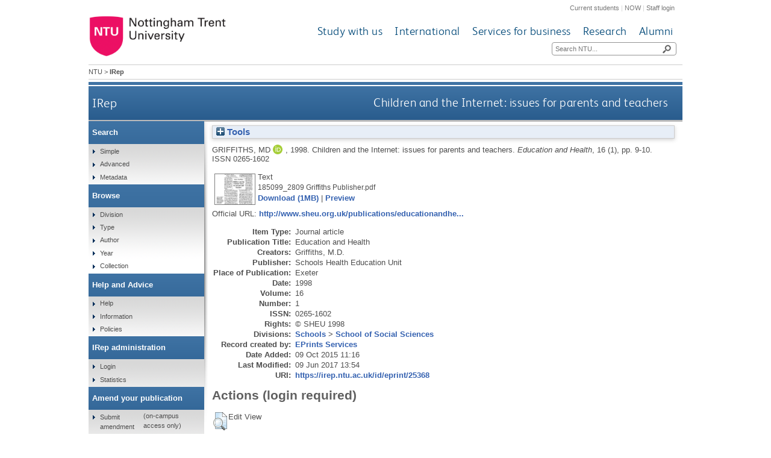

--- FILE ---
content_type: text/html; charset=utf-8
request_url: https://irep.ntu.ac.uk/id/eprint/25368/
body_size: 34490
content:
<!DOCTYPE html>
<html xmlns="http://www.w3.org/1999/xhtml">
  <head>
    <title> Children and the Internet: issues for parents and teachers  - IRep - Nottingham Trent University</title>
    <meta http-equiv="X-UA-Compatible" content="IE=edge" />
    <meta content="text/html; charset=UTF-8" http-equiv="Content-Type" />
    <meta name="title" content="IRep" />
    <meta name="keywords" content="institutional repository research archive oaister" />
    <meta name="description" content="IRep - Nottingham Trent University's open access institutional research repository" />
    <link href="/style/bootstrap.css" rel="stylesheet" media="screen" />
    <link href="/style/header-footer.css" rel="stylesheet" media="screen" />
    <link href="/style/common.css" rel="stylesheet" />
    <style type="text/css"><![CDATA[
      <!--
        @import "{$config{rel_path}}/style/landing_pages.css";
        @import "{$config{rel_path}}/style/3-column-right-grey-lp.css";
        @import "{$config{rel_path}}/style/specific.css";
      -->
    ]]></style>
    <!--[if IE]><link href="{$config{rel_path}}/style/common-ie.css" rel="stylesheet" type="text/css" /> <![endif]-->
    <!--[if IE 7]><link href="{$config{rel_path}}/style/common-ie7.css" rel="stylesheet" type="text/css" /> <![endif]-->
    <!--[if IE 8]><link href="{$config{rel_path}}/style/common-ie8.css" rel="stylesheet" type="text/css" /> <![endif]-->
    <!--[if IE]><![endif]-->
    <!--[if IE]><![endif]-->
    <!--[if IE 7]><![endif]-->
    <!--[if IE 8]><![endif]-->
    <!--[if IE 9]><![endif]-->
    <link rel="icon" href="/images/favicon.ico" type="image/x-icon" />
    <link rel="shortcut icon" href="/images/favicon.ico" type="image/x-icon" />
    
    <meta content="25368" name="eprints.eprintid" />
<meta content="5" name="eprints.rev_number" />
<meta content="archive" name="eprints.eprint_status" />
<meta content="1" name="eprints.userid" />
<meta content="disk0/00/02/53/68" name="eprints.dir" />
<meta content="2015-10-09 11:16:42" name="eprints.datestamp" />
<meta content="2017-06-09 13:54:40" name="eprints.lastmod" />
<meta content="2015-10-09 11:16:42" name="eprints.status_changed" />
<meta content="article" name="eprints.type" />
<meta content="show" name="eprints.metadata_visibility" />
<meta content="Griffiths, MD" name="eprints.creators_name" />
<meta content="SOC3GRIFFMD" name="eprints.creators_id" />
<meta content="0000-0001-8880-6524" name="eprints.creators_orcid" />
<meta content="Children and the Internet: issues for parents and teachers" name="eprints.title" />
<meta content="pub" name="eprints.ispublished" />
<meta content="sch_soc" name="eprints.divisions" />
<meta content="1998" name="eprints.date" />
<meta content="published" name="eprints.date_type" />
<meta content="Schools Health Education Unit" name="eprints.publisher" />
<meta content="http://www.sheu.org.uk/publications/educationandhealth.htm" name="eprints.official_url" />
<meta content="Journal_article" name="eprints.ntu_item_type" />
<meta content="Children and the Internet: issues for parents and teachers" name="eprints.ntu_title" />
<meta content="Education and Health" name="eprints.ntu_title" />
<meta content="Schools Health Education Unit" name="eprints.ntu_publisher" />
<meta content="0265-1602" name="eprints.ntu_issn" />
<meta content="© SHEU 1998" name="eprints.ntu_rights" />
<meta content="Research and Scholarly Collection" name="eprints.ntu_collection" />
<meta content="N" name="eprints.ntu_metadataqa" />
<meta content="GRIFFITHS, M.D., 1998. Children and the Internet: issues for parents and teachers. Education and Health, 16 (1), pp. 9-10." name="eprints.ntu_bibliographicCitation" />
<meta content="Published version" name="eprints.ntu_ispublished" />
<meta content="185099" name="eprints.ntu_mig_id" />
<meta content="SOC3GRIFFMD" name="eprints.ntu_staffid" />
<meta content="Exeter" name="eprints.ntu_place_of_pub" />
<meta content="public" name="eprints.full_text_status" />
<meta content="Education and Health" name="eprints.publication" />
<meta content="16" name="eprints.volume" />
<meta content="1" name="eprints.number" />
<meta content="Exeter" name="eprints.place_of_pub" />
<meta content="9-10" name="eprints.pagerange" />
<meta content="Nottingham Trent University" name="eprints.institution" />
<meta content="0265-1602" name="eprints.issn" />
<meta content="1998" name="eprints.dates_date" />
<meta content="published" name="eprints.dates_date_type" />
<meta content="304" name="eprints.hoa_compliant" />
<meta content="1998" name="eprints.hoa_date_pub" />
<meta content="FALSE" name="eprints.hoa_exclude" />
<meta content="  GRIFFITHS, M.D.,   1998.  Children and the Internet: issues for parents and teachers.   Education and Health, 16 (1), pp. 9-10.   ISSN 0265-1602     " name="eprints.citation" />
<meta content="https://irep.ntu.ac.uk/id/eprint/25368/1/185099_2809%20Griffiths%20Publisher.pdf" name="eprints.document_url" />
<link rel="schema.DC" href="http://purl.org/DC/elements/1.0/" />
<meta content="https://irep.ntu.ac.uk/id/eprint/25368/" name="DC.relation" />
<meta content="Children and the Internet: issues for parents and teachers" name="DC.title" />
<meta content="Griffiths, MD" name="DC.creator" />
<meta content="Schools Health Education Unit" name="DC.publisher" />
<meta content="1998" name="DC.date" />
<meta content="Article" name="DC.type" />
<meta content="NonPeerReviewed" name="DC.type" />
<meta content="text" name="DC.format" />
<meta content="en" name="DC.language" />
<meta content="https://irep.ntu.ac.uk/id/eprint/25368/1/185099_2809%20Griffiths%20Publisher.pdf" name="DC.identifier" />
<meta content="  GRIFFITHS, M.D.,   1998.  Children and the Internet: issues for parents and teachers.   Education and Health, 16 (1), pp. 9-10.   ISSN 0265-1602     " name="DC.identifier" />
<meta content="http://www.sheu.org.uk/publications/educationandhealth.htm" name="DC.relation" />
<!-- Highwire Press meta tags -->
<meta content="Children and the Internet: issues for parents and teachers" name="citation_title" />
<meta content="Griffiths, MD" name="citation_author" />
<meta content="1998" name="citation_publication_date" />
<meta content="2015/10/09" name="citation_online_date" />
<meta content="Education and Health" name="citation_journal_title" />
<meta content="0265-1602" name="citation_issn" />
<meta content="16" name="citation_volume" />
<meta content="1" name="citation_issue" />
<meta content="9" name="citation_firstpage" />
<meta content="10" name="citation_lastpage" />
<meta content="Nottingham Trent University" name="citation_technical_report_institution" />
<meta content="https://irep.ntu.ac.uk/id/eprint/25368/1/185099_2809%20Griffiths%20Publisher.pdf" name="citation_pdf_url" />
<meta content="1998" name="citation_date" />
<meta content="1998" name="citation_cover_date" />
<meta content="Schools Health Education Unit" name="citation_publisher" />
<meta content="en" name="citation_language" />
<!-- PRISM meta tags -->
<link rel="schema.prism" href="https://www.w3.org/submissions/2020/SUBM-prism-20200910/" />
<meta content="2015-10-09T11:16:42" name="prism.dateReceived" />
<meta content="2017-06-09T13:54:40" name="prism.modificationDate" />
<meta content="9-10" name="prism.pageRange" />
<meta content="9" name="prism.startingPage" />
<meta content="10" name="prism.endingPage" />
<meta content="0265-1602" name="prism.issn" />
<meta content="Education and Health" name="prism.publicationName" />
<meta content="16" name="prism.volume" />
<meta content="1" name="prism.number" />
<meta content="http://www.sheu.org.uk/publications/educationandhealth.htm" name="prism.link" />
<link rel="canonical" href="https://irep.ntu.ac.uk/id/eprint/25368/" />
<link rel="alternate" href="https://irep.ntu.ac.uk/cgi/export/eprint/25368/RefWorks/ntu-eprint-25368.ref" title="RefWorks" type="text/plain" />
<link rel="alternate" href="https://irep.ntu.ac.uk/cgi/export/eprint/25368/MODS/ntu-eprint-25368.xml" title="MODS" type="text/xml; charset=utf-8" />
<link rel="alternate" href="https://irep.ntu.ac.uk/cgi/export/eprint/25368/Simple/ntu-eprint-25368.txt" title="Simple Metadata" type="text/plain; charset=utf-8" />
<link rel="alternate" href="https://irep.ntu.ac.uk/cgi/export/eprint/25368/CSV/ntu-eprint-25368.csv" title="Multiline CSV" type="text/csv; charset=utf-8" />
<link rel="alternate" href="https://irep.ntu.ac.uk/cgi/export/eprint/25368/ContextObject/ntu-eprint-25368.xml" title="OpenURL ContextObject" type="text/xml; charset=utf-8" />
<link rel="alternate" href="https://irep.ntu.ac.uk/cgi/export/eprint/25368/Refer/ntu-eprint-25368.refer" title="Refer" type="text/plain" />
<link rel="alternate" href="https://irep.ntu.ac.uk/cgi/export/eprint/25368/XML/ntu-eprint-25368.xml" title="EP3 XML" type="application/vnd.eprints.data+xml; charset=utf-8" />
<link rel="alternate" href="https://irep.ntu.ac.uk/cgi/export/eprint/25368/RDFXML/ntu-eprint-25368.rdf" title="RDF+XML" type="application/rdf+xml" />
<link rel="alternate" href="https://irep.ntu.ac.uk/cgi/export/eprint/25368/RDFNT/ntu-eprint-25368.nt" title="RDF+N-Triples" type="text/plain" />
<link rel="alternate" href="https://irep.ntu.ac.uk/cgi/export/eprint/25368/Text/ntu-eprint-25368.txt" title="ASCII Citation" type="text/plain; charset=utf-8" />
<link rel="alternate" href="https://irep.ntu.ac.uk/cgi/export/eprint/25368/DC/ntu-eprint-25368.txt" title="Dublin Core" type="text/plain; charset=utf-8" />
<link rel="alternate" href="https://irep.ntu.ac.uk/cgi/export/eprint/25368/COinS/ntu-eprint-25368.txt" title="OpenURL ContextObject in Span" type="text/plain; charset=utf-8" />
<link rel="alternate" href="https://irep.ntu.ac.uk/cgi/export/eprint/25368/METS/ntu-eprint-25368.xml" title="METS" type="text/xml; charset=utf-8" />
<link rel="alternate" href="https://irep.ntu.ac.uk/cgi/export/eprint/25368/EndNote/ntu-eprint-25368.enw" title="EndNote" type="text/plain; charset=utf-8" />
<link rel="alternate" href="https://irep.ntu.ac.uk/cgi/export/eprint/25368/RIOXX2/ntu-eprint-25368.xml" title="RIOXX2 XML" type="text/xml; charset=utf-8" />
<link rel="alternate" href="https://irep.ntu.ac.uk/cgi/export/eprint/25368/DIDL/ntu-eprint-25368.xml" title="MPEG-21 DIDL" type="text/xml; charset=utf-8" />
<link rel="alternate" href="https://irep.ntu.ac.uk/cgi/export/eprint/25368/HTML/ntu-eprint-25368.html" title="HTML Citation" type="text/html; charset=utf-8" />
<link rel="alternate" href="https://irep.ntu.ac.uk/cgi/export/eprint/25368/JSON/ntu-eprint-25368.js" title="JSON" type="application/json; charset=utf-8" />
<link rel="alternate" href="https://irep.ntu.ac.uk/cgi/export/eprint/25368/RIS/ntu-eprint-25368.ris" title="Reference Manager" type="text/plain" />
<link rel="alternate" href="https://irep.ntu.ac.uk/cgi/export/eprint/25368/RDFN3/ntu-eprint-25368.n3" title="RDF+N3" type="text/n3" />
<link rel="alternate" href="https://irep.ntu.ac.uk/cgi/export/eprint/25368/BibTeX/ntu-eprint-25368.bib" title="BibTeX" type="text/plain; charset=utf-8" />
<link rel="Top" href="https://irep.ntu.ac.uk/" />
    <link rel="Sword" href="https://irep.ntu.ac.uk/sword-app/servicedocument" />
    <link rel="SwordDeposit" href="https://irep.ntu.ac.uk/id/contents" />
    <link type="text/html" rel="Search" href="https://irep.ntu.ac.uk/cgi/search" />
    <link title="IRep" type="application/opensearchdescription+xml" rel="Search" href="https://irep.ntu.ac.uk/cgi/opensearchdescription" />
    <script src="https://www.google.com/jsapi" type="text/javascript">
//padder
</script><script type="text/javascript">
// <![CDATA[
google.charts.load("current", {packages:["corechart", "geochart"]});
// ]]></script><script type="text/javascript">
// <![CDATA[
var eprints_http_root = "https://irep.ntu.ac.uk";
var eprints_http_cgiroot = "https://irep.ntu.ac.uk/cgi";
var eprints_oai_archive_id = "irep.ntu.ac.uk";
var eprints_logged_in = false;
var eprints_logged_in_userid = 0; 
var eprints_logged_in_username = ""; 
var eprints_logged_in_usertype = ""; 
var eprints_lang_id = "en";
// ]]></script>
    <style type="text/css">.ep_logged_in { display: none }</style>
    <link type="text/css" rel="stylesheet" href="/style/auto-3.4.6.css?1758813657" />
    <script src="/javascript/auto-3.4.6.js?1758813657" type="text/javascript">
//padder
</script>
    <!--[if lte IE 6]>
        <link rel="stylesheet" type="text/css" href="/style/ie6.css" />
   <![endif]-->
    <meta content="EPrints 3.4.6" name="Generator" />
    <meta http-equiv="Content-Type" content="text/html; charset=UTF-8" />
    <meta http-equiv="Content-Language" content="en" />
    
    <link href="/style/eprints-extra.css" rel="stylesheet" />
  </head>
  <body>	
    <div id="pageWrapper">
      <div class="row-fluid">
	<div class="span12 header">
          <div class="row-fluid">
    	    <div class="span12 internalLinks">
    	      <a href="http://www.ntu.ac.uk/current_students">Current students</a> | 
              <a href="https://now.ntu.ac.uk/">NOW</a> | 
    	      <a href="https://www.ntu.ac.uk/staffnet">Staff login</a>
            </div>
          </div>
	  <div class="row-fluid">
	    <div class="span4 logo">
    	      <a href="http://www.ntu.ac.uk"><img height="70" src="/images/ntu_primary_logo.jpg" alt="Nottingham Trent University" /></a>
            </div>
            <div class="span8 ntuNavigationBg">
              <div class="row-fluid">
                <div class="span12 ntuNavigation">
                  <ul>
                    <li><a href="http://www.ntu.ac.uk/study_with_us">Study with us</a></li>
                    <li><a href="http://www.ntu.ac.uk/international">International</a></li>
                    <li><a href="http://www.ntu.ac.uk/services_for_business">Services for business</a></li>
                    <li><a href="http://www.ntu.ac.uk/research">Research</a></li>
                    <li><a href="http://www.ntu.ac.uk/alumni">Alumni</a></li>
                  </ul>
                </div>
              </div>
              <div class="row-fluid">
                <div class="span12">
                  <div class="search">
                    <form action="https://www.ntu.ac.uk/search" method="get">
                      <input type="text" id="siteSearchInput" name="query" placeholder="Search NTU..." />
                      <input class="searchButton" id="siteSearchButton" type="submit" value=" " title="Search NTU site" />
                    </form>
                  </div>
                </div>
              </div>
            </div>
          </div>
        </div>
      </div>
      <div id="accessibilityElementsContainer">
        <div id="breadcrumbsText">
          <a href="http://www.ntu.ac.uk/">NTU</a> &gt; <strong>IRep</strong>
        </div>
      </div>
      <div id="dividerbar"></div>
      <div id="mainpage">
        <div id="mainContentContainer">
          <div id="contentHeader">
            <div id="sectionHeader">
              <a class="siteLink" href="/">IRep</a>
	    </div>
	    <h1>

Children and the Internet: issues for parents and teachers

</h1>
          </div>
          <div id="insideNoImages">
    	    <div class="ep_summary_content"><div class="ep_summary_content_top"><div class="ep_summary_box ep_plugin_summary_box_tools" id="ep_summary_box_1"><div class="ep_summary_box_title"><div class="ep_no_js">Tools</div><div class="ep_only_js" id="ep_summary_box_1_colbar" style="display: none"><a href="#" onclick="EPJS_blur(event); EPJS_toggleSlideScroll('ep_summary_box_1_content',true,'ep_summary_box_1');EPJS_toggle('ep_summary_box_1_colbar',true);EPJS_toggle('ep_summary_box_1_bar',false);return false" class="ep_box_collapse_link"><img alt="-" border="0" src="/style/images/minus.png" /> Tools</a></div><div class="ep_only_js" id="ep_summary_box_1_bar"><a href="#" onclick="EPJS_blur(event); EPJS_toggleSlideScroll('ep_summary_box_1_content',false,'ep_summary_box_1');EPJS_toggle('ep_summary_box_1_colbar',false);EPJS_toggle('ep_summary_box_1_bar',true);return false" class="ep_box_collapse_link"><img alt="+" border="0" src="/style/images/plus.png" /> Tools</a></div></div><div class="ep_summary_box_body" id="ep_summary_box_1_content" style="display: none"><div id="ep_summary_box_1_content_inner"><div class="ep_block" style="margin-bottom: 1em"><form accept-charset="utf-8" method="get" action="https://irep.ntu.ac.uk/cgi/export_redirect">
  <input type="hidden" id="eprintid" value="25368" name="eprintid" />
  <select aria-labelledby="box_tools_export_button" name="format">
    <option value="RefWorks">RefWorks</option>
    <option value="MODS">MODS</option>
    <option value="Simple">Simple Metadata</option>
    <option value="CSV">Multiline CSV</option>
    <option value="ContextObject">OpenURL ContextObject</option>
    <option value="Refer">Refer</option>
    <option value="XML">EP3 XML</option>
    <option value="RDFXML">RDF+XML</option>
    <option value="RDFNT">RDF+N-Triples</option>
    <option value="Text">ASCII Citation</option>
    <option value="DC">Dublin Core</option>
    <option value="COinS">OpenURL ContextObject in Span</option>
    <option value="METS">METS</option>
    <option value="EndNote">EndNote</option>
    <option value="RIOXX2">RIOXX2 XML</option>
    <option value="DIDL">MPEG-21 DIDL</option>
    <option value="HTML">HTML Citation</option>
    <option value="JSON">JSON</option>
    <option value="RIS">Reference Manager</option>
    <option value="RDFN3">RDF+N3</option>
    <option value="BibTeX">BibTeX</option>
  </select>
  <input class="ep_form_action_button" type="submit" id="box_tools_export_button" value="Export" />
</form></div><div class="addtoany_share_buttons"><a target="_blank" href="https://www.addtoany.com/share?linkurl=https://irep.ntu.ac.uk/id/eprint/25368&amp;title=Children and the Internet: issues for parents and teachers"><img alt="Add to Any" class="ep_form_action_button" src="/images/shareicon/a2a.svg" /></a><a target="_blank" href="https://www.addtoany.com/add_to/twitter?linkurl=https://irep.ntu.ac.uk/id/eprint/25368&amp;linkname=Children and the Internet: issues for parents and teachers"><img alt="Add to Twitter" class="ep_form_action_button" src="/images/shareicon/twitter.svg" /></a><a target="_blank" href="https://www.addtoany.com/add_to/facebook?linkurl=https://irep.ntu.ac.uk/id/eprint/25368&amp;linkname=Children and the Internet: issues for parents and teachers"><img alt="Add to Facebook" class="ep_form_action_button" src="/images/shareicon/facebook.svg" /></a><a target="_blank" href="https://www.addtoany.com/add_to/linkedin?linkurl=https://irep.ntu.ac.uk/id/eprint/25368&amp;linkname=Children and the Internet: issues for parents and teachers"><img alt="Add to Linkedin" class="ep_form_action_button" src="/images/shareicon/linkedin.svg" /></a><a target="_blank" href="https://www.addtoany.com/add_to/pinterest?linkurl=https://irep.ntu.ac.uk/id/eprint/25368&amp;linkname=Children and the Internet: issues for parents and teachers"><img alt="Add to Pinterest" class="ep_form_action_button" src="/images/shareicon/pinterest.svg" /></a><a target="_blank" href="https://www.addtoany.com/add_to/email?linkurl=https://irep.ntu.ac.uk/id/eprint/25368&amp;linkname=Children and the Internet: issues for parents and teachers"><img alt="Add to Email" class="ep_form_action_button" src="/images/shareicon/email.svg" /></a></div></div></div></div></div><div class="ep_summary_content_left"></div><div class="ep_summary_content_right"></div><div class="ep_summary_content_main">

  <p style="margin-bottom: 1em">
    


    <span class="person orcid-person"><span class="person_name">Griffiths, MD</span> <a target="_blank" href="https://orcid.org/0000-0001-8880-6524" class="orcid"><img alt="ORCID logo" class="orcid-icon" src="/images/orcid_id.svg" /><span class="orcid-tooltip">ORCID: https://orcid.org/0000-0001-8880-6524</span></a></span>,
  

<!-- NTU-25 [2015-10-08/drn] Citation customisation -->
1998.
<!-- NTU-25 END -->

Children and the Internet: issues for parents and teachers.


    <!-- NTU-25 [2015-10-13/drn] Citation customisation | NTU-89: [2018-01-30/drn] Added article_number to citation. -->
    <em>Education and Health</em>, 16 (1), pp. 9-10.
    <!-- NTU-25 END -->
     ISSN 0265-1602
  


  



  </p>

  

  

  

    
  
    
      
      <table>
        
          <tr>
            <td valign="top" align="right"><a target="_blank" href="https://irep.ntu.ac.uk/id/eprint/25368/1/185099_2809%20Griffiths%20Publisher.pdf" onmouseover="EPJS_ShowPreview( event, 'doc_preview_3115', 'right' );" class="ep_document_link" onmouseout="EPJS_HidePreview( event, 'doc_preview_3115', 'right' );" onblur="EPJS_HidePreview( event, 'doc_preview_3115', 'right' );" onfocus="EPJS_ShowPreview( event, 'doc_preview_3115', 'right' );"><img alt="[thumbnail of 185099_2809 Griffiths Publisher.pdf]" border="0" title="185099_2809 Griffiths Publisher.pdf" class="ep_doc_icon" src="https://irep.ntu.ac.uk/25368/1.hassmallThumbnailVersion/185099_2809%20Griffiths%20Publisher.pdf" /></a><div class="ep_preview" id="doc_preview_3115"><div><div><span><img alt="" border="0" class="ep_preview_image" src="https://irep.ntu.ac.uk/25368/1.haspreviewThumbnailVersion/185099_2809%20Griffiths%20Publisher.pdf" id="doc_preview_3115_img" /><div class="ep_preview_title">Preview</div></span></div></div></div></td>
            <td valign="top">
              

<!-- document citation -->


<span class="ep_document_citation">
<span class="document_format">Text</span>
<br /><span class="document_filename">185099_2809 Griffiths Publisher.pdf</span>



</span>

<br />
              <a href="https://irep.ntu.ac.uk/id/eprint/25368/1/185099_2809%20Griffiths%20Publisher.pdf" target="_blank" class="ep_document_link">Download (1MB)</a>
              
			  
			  | <a rel="lightbox[docs] nofollow" href="https://irep.ntu.ac.uk/25368/1.haslightboxThumbnailVersion/185099_2809%20Griffiths%20Publisher.pdf">Preview</a>
			  
			  
              
  
              <ul>
              
              </ul>
            </td>
          </tr>
        
      </table>
    

  

  
    <div style="margin-bottom: 1em">
      Official URL: <a target="_blank" href="http://www.sheu.org.uk/publications/educationandhealth.htm">http://www.sheu.org.uk/publications/educationandhe...</a>
    </div>
  

  

  <table style="margin-bottom: 1em; margin-top: 1em;" cellpadding="3">
    <tr>
      <th align="right">Item Type:</th>
      <td>
        Journal article
<!--        <epc:if test="type = 'conference_item'">(<epc:print expr="pres_type" />)</epc:if>
        <epc:if test="type = 'monograph'">(<epc:print expr="monograph_type" />)</epc:if>
        <epc:if test="type = 'thesis'">(<epc:print expr="thesis_type" />)</epc:if>-->
      </td>
    </tr>
    
    
      
    
      
    
      
        <tr>
          <th align="right">Publication Title:</th>
          <td valign="top">Education and Health</td>
        </tr>
      
    
      
        <tr>
          <th align="right">Creators:</th>
          <td valign="top"><span class="person_name">Griffiths, M.D.</span></td>
        </tr>
      
    
      
    
      
    
      
        <tr>
          <th align="right">Publisher:</th>
          <td valign="top">Schools Health Education Unit</td>
        </tr>
      
    
      
        <tr>
          <th align="right">Place of Publication:</th>
          <td valign="top">Exeter</td>
        </tr>
      
    
      
        <tr>
          <th align="right">Date:</th>
          <td valign="top">1998</td>
        </tr>
      
    
      
        <tr>
          <th align="right">Volume:</th>
          <td valign="top">16</td>
        </tr>
      
    
      
        <tr>
          <th align="right">Number:</th>
          <td valign="top">1</td>
        </tr>
      
    
      
    
      
    
      
        <tr>
          <th align="right">ISSN:</th>
          <td valign="top">0265-1602</td>
        </tr>
      
    
      
    
      
        <tr>
          <th align="right">Rights:</th>
          <td valign="top">© SHEU 1998</td>
        </tr>
      
    
      
    
      
    
      
    
      
        <tr>
          <th align="right">Divisions:</th>
          <td valign="top"><a href="https://irep.ntu.ac.uk/view/divisions/sdv=5Fsch/">Schools</a> &gt; <a href="https://irep.ntu.ac.uk/view/divisions/sch=5Fsoc/">School of Social Sciences</a></td>
        </tr>
      
    
      
    
      
        <tr>
          <th align="right">Record created by:</th>
          <td valign="top">

<a href="https://irep.ntu.ac.uk/cgi/users/home?screen=User::View&amp;userid=1"><span class="ep_name_citation"><span class="person_name">EPrints Services</span></span></a>

</td>
        </tr>
      
    
      
        <tr>
          <th align="right">Date Added:</th>
          <td valign="top">09 Oct 2015 11:16</td>
        </tr>
      
    
      
        <tr>
          <th align="right">Last Modified:</th>
          <td valign="top">09 Jun 2017 13:54</td>
        </tr>
      
    
      
    
    <tr>
      <th align="right">URI:</th>
      <td valign="top"><a href="https://irep.ntu.ac.uk/id/eprint/25368">https://irep.ntu.ac.uk/id/eprint/25368</a></td>
    </tr>
  </table>
  
  

  
  

  
    <h2 id="actions">Actions (login required)</h2>
    <table class="ep_summary_page_actions">
    
      <tr>
        <td><a href="/cgi/users/home?screen=EPrint%3A%3AView&amp;eprintid=25368"><img alt="Edit View" class="ep_form_action_icon" title="Edit View button" role="button" src="/style/images/action_view.png" /></a></td>
        <td>Edit View</td>
      </tr>
    
    </table>
  

<h2 class="irstats2_summary_page_header">Statistics</h2>
<h3 class="irstats2_summary_page_header">Views</h3>
<div class="irstats2_summary_page_container">
<p>Views per month over past year</p>
<div id="irstats2_summary_page_views" class="irstats2_graph"></div>
<!--<p style="text-align:center"><a href="#" id="irstats2_summary_page:link">View more statistics</a></p>-->
</div>
<script type="text/javascript">
	google.setOnLoadCallback( function(){ drawChart_eprint_view( '25368' ) } );
        function drawChart_eprint_view( irstats2_summary_page_eprintid ){

                /* $( 'irstats2_summary_page:link' ).setAttribute( 'href', '/cgi/stats/report/eprint/' + irstats2_summary_page_eprintid ); */

                new EPJS_Stats_GoogleGraph ( { 'context': {
                        'range':'1y',
                        'set_name': 'eprint',
                        'set_value': irstats2_summary_page_eprintid,
                        'datatype':'views' },
                        'options': {
                        'container_id': 'irstats2_summary_page_views', 'date_resolution':'month','graph_type':'column'
                        } } );
	}
</script>

<h3 class="irstats2_summary_page_header">Downloads</h3>
<div class="irstats2_summary_page_container">
<p>Downloads per month over past year</p>
<div id="irstats2_summary_page_downloads" class="irstats2_graph"></div>
<!--<p style="text-align:center"><a href="#" id="irstats2_summary_page:link">View more statistics</a></p>-->
</div>
<script type="text/javascript">

        google.setOnLoadCallback( function(){ drawChart_eprint( '25368' ) } );

        function drawChart_eprint( irstats2_summary_page_eprintid ){

                /* $( 'irstats2_summary_page:link' ).setAttribute( 'href', '/cgi/stats/report/eprint/' + irstats2_summary_page_eprintid ); */

                new EPJS_Stats_GoogleGraph ( {
                        'context': {
                                'range':'1y',
                                'set_name': 'eprint',
                                'set_value': irstats2_summary_page_eprintid,
                                'datatype':'downloads'
                        },
                        'options': {
                                'container_id': 'irstats2_summary_page_downloads', 'date_resolution':'month','graph_type':'column'
                        }
                } );
        }

</script>
</div><div class="ep_summary_content_bottom"></div><div class="ep_summary_content_after"></div></div>
          </div>
        </div>
        <div id="leftNavBox">
	  <ul class="top leftNavContainer">
            <li class="navLevel1"><div>Search</div>
              <ul>
                <li><a href="/cgi/facet/simple2">Simple</a></li>
                <li><a href="/cgi/search/advanced">Advanced</a></li>
		<li><a href="/cgi/search/metadata">Metadata</a></li>
              </ul>
            </li>
            <li class="navLevel1"><div>Browse</div>
              <ul>
                <li><a href="/view/divisions/">Division</a></li>
                <li><a href="/view/type/">Type</a></li>
                <li><a href="/view/creators/">Author</a></li>
                <li><a href="/view/year/">Year</a></li>
                <li><a href="/view/collection/">Collection</a></li>
              </ul>
            </li>
            <li class="navLevel1"><div>Help and Advice</div>
              <ul>
                <li><a href="/help.html">Help</a></li>
                <li><a href="/information.html">Information</a></li>
                <li><a href="/policies.html" title="Institutional Repository Policy Statement">Policies</a></li>
              </ul>
            </li>
            <li class="navLevel1"><div>IRep administration</div>
              <ul id="ep_tm_menu_tools" class="ep_tm_key_tools"><li class="ep_tm_key_tools_item"><a class="ep_tm_key_tools_item_link" href="/cgi/users/home">Login</a></li></ul>
              <ul>
                <li><a href="/cgi/stats/report" title="Statistics Reports">Statistics</a></li>
              </ul>
            </li>
            <li class="navLevel1"><div>Amend your publication</div>
              <ul>
                <li><a href="https://joyce.ads.ntu.ac.uk/irep/index_p.php">Submit amendment</a> (on-campus access only)</li>
              </ul>
            </li>
          </ul>
        </div>
      </div>
      <div class="clear"><!-- do not delete --></div>  
      <div class="row-fluid">
        <div class="span12 footer">
          <div class="row-fluid">
            <div class="span4 leftFooter">
              <div class="leftFooterContent">
                <h3>Find us</h3>
                <p>Nottingham Trent University<br />Burton Street<br />Nottingham<br />NG1 4BU<br />+44 (0)115 941 8418</p>
                <ul>
                  <li><a href="http://www.ntu.ac.uk/apps/aboutntuforms/ui/pages/GetDirectionsJS.aspx?sysSection=2">Get directions</a></li>
                </ul>
              </div>
            </div>			
            <div class="span4 middleFooter">
              <h3>Quick links</h3>
              <ul class="leftQuicklinks">
                <li><a href="http://www.ntu.ac.uk/online_payment/online_payment/index.html">Online payment</a></li>
                <li><a href="http://www.ntu.ac.uk/llr/">Library</a></li>
                <li><a href="http://www.ntu.ac.uk/student_services/index.html">Student Services</a></li>
                <li><a href="http://www.ntu.ac.uk/study_with_us/accommodation/index.html">Accommodation</a></li>
                <li><a href="http://www.ntu.ac.uk/about_ntu/index.html">About NTU</a></li>
              </ul>
              <ul class="rightQuicklinks">
                <li><a href="http://www.ntu.ac.uk/about_ntu/schools_departments/academic_schools/index.html">Academic Schools</a></li>
                <li><a href="http://www.ntu.ac.uk/study_with_us/fees_funding/index.html">Fees and funding</a></li>
                <li><a href="http://www.trentstudents.org/">Students' Union</a></li>
                <li><a href="http://www.ntu.ac.uk/human_resources/index.html">Job vacancies</a></li>
                <li><a href="https://onlinestore.ntu.ac.uk/browse/module.asp?compid=1&amp;modid=5">Short courses</a></li>
              </ul>
            </div>	
            <div class="span4 rightFooter">
              <h3>Connect with us</h3>
              <p>Keep up to date with all things NTU</p>
              <div class="socialNetworkingIcons">
                <a href="http://www.facebook.com/NottinghamTrentUniversity?fref=ts"><img alt="Facebook icon" src="/images/cms143932lg.png" /></a>
                <a href="https://twitter.com/TrentUni"><img alt="Twitter icon" src="/images/cms143937lg.png" /></a>
                <a href="http://www.youtube.com/user/NottinghamTrentUni"><img alt="YouTube icon" src="/images/cms143938lg.png" /></a>
                <a href="http://www.flickr.com/photos/nottinghamtrentuni/sets/"><img alt="Flickr  icon" src="/images/cms143933lg.png" /></a>
                <a href="http://www.pinterest.com/nottstrentuni/"><img alt="Pinterest icon" src="/images/cms143936lg.png" title="" /></a>
                <a href="http://www.instagram.com/nottstrentuni#"><img alt="Instagram  icon" src="/images/cms150948lg.png" title="" /></a>
              </div>
              <div class="staffSearch">
                <h3>Search for a member of staff</h3>
	        <div class="field inline">
	          <form action="https://www.ntu.ac.uk/about-us/staff-directory" method="get">
                    <input id="staffSearchInput" maxlength="35" name="query" placeholder="Keyword..." type="text" />
                    <input class="searchButton" title="Search for a member of staff" type="submit" value=" " />
                  </form>
                </div>
              </div>
            </div>
          </div>
          <div class="row-fluid footerBottom">
            <div class="span6 leftFooterBottom">
              <span>© Nottingham Trent University. All rights reserved.</span> 
            </div>
            <div class="span6 rightFooterBottom">
              <span>
                <a href="http://www.ntu.ac.uk/about_ntu/policies/web_policies/privacy_statement/index.html">Cookies and privacy</a> | 
                <a href="http://www.ntu.ac.uk/about_ntu/policies/index.html">Statements</a> |
                <a href="http://www.ntu.ac.uk/about_ntu/policies/web_policies/web_accessibility_policy/index.html">Accessibility</a> | 
                <a href="http://www.ntu.ac.uk/library/sitemap.html" title="Sitemap">Sitemap</a> | 
                <a href="http://www.ntu.ac.uk/about_ntu/contacts/site_owners/index.html">Site owner</a>
              </span>
            </div>
          </div>
          <div class="row-fluid">
            <div class="span12 pinkBottom"></div>
          </div>
        </div>
      </div>
    </div>              
  </body>
</html>